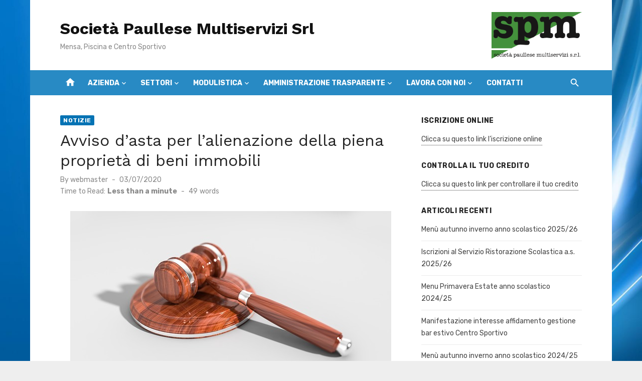

--- FILE ---
content_type: text/html; charset=UTF-8
request_url: https://www.spm-paullo.com/2020/07/03/avviso-dasta-per-lalienazione-della-piena-proprieta-di-beni-immobili-2/
body_size: 10165
content:
<!DOCTYPE html>
<html lang="it-IT">
<head>
	<meta charset="UTF-8">
	<meta name="viewport" content="width=device-width, initial-scale=1">
	<link rel="profile" href="http://gmpg.org/xfn/11">
		<link rel="pingback" href="https://www.spm-paullo.com/xmlrpc.php">
		<title>Avviso d&#8217;asta per l&#8217;alienazione della piena proprietà di beni immobili &#8211; Società Paullese Multiservizi Srl</title>
<link rel='dns-prefetch' href='//s0.wp.com' />
<link rel='dns-prefetch' href='//fonts.googleapis.com' />
<link rel='dns-prefetch' href='//s.w.org' />
<link rel="alternate" type="application/rss+xml" title="Società Paullese Multiservizi Srl &raquo; Feed" href="https://www.spm-paullo.com/feed/" />
<link rel="alternate" type="application/rss+xml" title="Società Paullese Multiservizi Srl &raquo; Feed dei commenti" href="https://www.spm-paullo.com/comments/feed/" />
<link rel="alternate" type="application/rss+xml" title="Società Paullese Multiservizi Srl &raquo; Avviso d&#8217;asta per l&#8217;alienazione della piena proprietà di beni immobili Feed dei commenti" href="https://www.spm-paullo.com/2020/07/03/avviso-dasta-per-lalienazione-della-piena-proprieta-di-beni-immobili-2/feed/" />
		<script type="text/javascript">
			window._wpemojiSettings = {"baseUrl":"https:\/\/s.w.org\/images\/core\/emoji\/12.0.0-1\/72x72\/","ext":".png","svgUrl":"https:\/\/s.w.org\/images\/core\/emoji\/12.0.0-1\/svg\/","svgExt":".svg","source":{"concatemoji":"https:\/\/www.spm-paullo.com\/wp-includes\/js\/wp-emoji-release.min.js?ver=5.2.21"}};
			!function(e,a,t){var n,r,o,i=a.createElement("canvas"),p=i.getContext&&i.getContext("2d");function s(e,t){var a=String.fromCharCode;p.clearRect(0,0,i.width,i.height),p.fillText(a.apply(this,e),0,0);e=i.toDataURL();return p.clearRect(0,0,i.width,i.height),p.fillText(a.apply(this,t),0,0),e===i.toDataURL()}function c(e){var t=a.createElement("script");t.src=e,t.defer=t.type="text/javascript",a.getElementsByTagName("head")[0].appendChild(t)}for(o=Array("flag","emoji"),t.supports={everything:!0,everythingExceptFlag:!0},r=0;r<o.length;r++)t.supports[o[r]]=function(e){if(!p||!p.fillText)return!1;switch(p.textBaseline="top",p.font="600 32px Arial",e){case"flag":return s([55356,56826,55356,56819],[55356,56826,8203,55356,56819])?!1:!s([55356,57332,56128,56423,56128,56418,56128,56421,56128,56430,56128,56423,56128,56447],[55356,57332,8203,56128,56423,8203,56128,56418,8203,56128,56421,8203,56128,56430,8203,56128,56423,8203,56128,56447]);case"emoji":return!s([55357,56424,55356,57342,8205,55358,56605,8205,55357,56424,55356,57340],[55357,56424,55356,57342,8203,55358,56605,8203,55357,56424,55356,57340])}return!1}(o[r]),t.supports.everything=t.supports.everything&&t.supports[o[r]],"flag"!==o[r]&&(t.supports.everythingExceptFlag=t.supports.everythingExceptFlag&&t.supports[o[r]]);t.supports.everythingExceptFlag=t.supports.everythingExceptFlag&&!t.supports.flag,t.DOMReady=!1,t.readyCallback=function(){t.DOMReady=!0},t.supports.everything||(n=function(){t.readyCallback()},a.addEventListener?(a.addEventListener("DOMContentLoaded",n,!1),e.addEventListener("load",n,!1)):(e.attachEvent("onload",n),a.attachEvent("onreadystatechange",function(){"complete"===a.readyState&&t.readyCallback()})),(n=t.source||{}).concatemoji?c(n.concatemoji):n.wpemoji&&n.twemoji&&(c(n.twemoji),c(n.wpemoji)))}(window,document,window._wpemojiSettings);
		</script>
		<style type="text/css">
img.wp-smiley,
img.emoji {
	display: inline !important;
	border: none !important;
	box-shadow: none !important;
	height: 1em !important;
	width: 1em !important;
	margin: 0 .07em !important;
	vertical-align: -0.1em !important;
	background: none !important;
	padding: 0 !important;
}
</style>
	<link rel='stylesheet' id='wp-block-library-css'  href='https://www.spm-paullo.com/wp-includes/css/dist/block-library/style.min.css?ver=5.2.21' type='text/css' media='all' />
<link rel='stylesheet' id='contact-form-7-css'  href='https://www.spm-paullo.com/wp-content/plugins/contact-form-7/includes/css/styles.css?ver=5.1.4' type='text/css' media='all' />
<link rel='stylesheet' id='wpdm-font-awesome-css'  href='https://www.spm-paullo.com/wp-content/plugins/download-manager/assets/fontawesome/css/all.css?ver=5.2.21' type='text/css' media='all' />
<link rel='stylesheet' id='wpdm-bootstrap-css'  href='https://www.spm-paullo.com/wp-content/plugins/download-manager/assets/bootstrap/css/bootstrap.css?ver=5.2.21' type='text/css' media='all' />
<link rel='stylesheet' id='wpdm-front-css'  href='https://www.spm-paullo.com/wp-content/plugins/download-manager/assets/css/front.css?ver=5.2.21' type='text/css' media='all' />
<link rel='stylesheet' id='short-news-fonts-css'  href='//fonts.googleapis.com/css?family=Work+Sans%3A400%2C700%2C900%2C400italic%7CRubik%3A400%2C700%2C400italic%2C700italic&#038;subset=latin%2Clatin-ext' type='text/css' media='all' />
<link rel='stylesheet' id='short-news-social-icons-css'  href='https://www.spm-paullo.com/wp-content/themes/short-news/assets/css/socicon.css?ver=3.6.2' type='text/css' media='all' />
<link rel='stylesheet' id='short-news-style-css'  href='https://www.spm-paullo.com/wp-content/themes/short-news/style.css?ver=1.0.8' type='text/css' media='all' />
<style id='short-news-style-inline-css' type='text/css'>
.site-logo {max-width: 100%;}
</style>
<link rel='stylesheet' id='short-news-blocks-style-css'  href='https://www.spm-paullo.com/wp-content/themes/short-news/assets/css/blocks.css?ver=20190215' type='text/css' media='all' />
<link rel='stylesheet' id='jetpack_css-css'  href='https://www.spm-paullo.com/wp-content/plugins/jetpack/css/jetpack.css?ver=7.7.6' type='text/css' media='all' />
<script type='text/javascript'>
/* <![CDATA[ */
var wpdm_url = {"home":"https:\/\/www.spm-paullo.com\/","site":"https:\/\/www.spm-paullo.com\/","ajax":"https:\/\/www.spm-paullo.com\/wp-admin\/admin-ajax.php"};
var wpdm_asset = {"spinner":"<i class=\"fas fa-sun fa-spin\"><\/i>"};
/* ]]> */
</script>
<script type='text/javascript' src='https://www.spm-paullo.com/wp-includes/js/jquery/jquery.js?ver=1.12.4-wp'></script>
<script type='text/javascript' src='https://www.spm-paullo.com/wp-includes/js/jquery/jquery-migrate.min.js?ver=1.4.1'></script>
<script type='text/javascript'>
/* <![CDATA[ */
var related_posts_js_options = {"post_heading":"h4"};
/* ]]> */
</script>
<script type='text/javascript' src='https://www.spm-paullo.com/wp-content/plugins/jetpack/_inc/build/related-posts/related-posts.min.js?ver=20190204'></script>
<script type='text/javascript' src='https://www.spm-paullo.com/wp-content/plugins/download-manager/assets/bootstrap/js/bootstrap.min.js?ver=5.2.21'></script>
<script type='text/javascript' src='https://www.spm-paullo.com/wp-content/plugins/download-manager/assets/js/front.js?ver=5.2.21'></script>
<script type='text/javascript' src='https://www.spm-paullo.com/wp-content/plugins/download-manager/assets/js/chosen.jquery.min.js?ver=5.2.21'></script>
<link rel='https://api.w.org/' href='https://www.spm-paullo.com/wp-json/' />
<link rel="EditURI" type="application/rsd+xml" title="RSD" href="https://www.spm-paullo.com/xmlrpc.php?rsd" />
<link rel="wlwmanifest" type="application/wlwmanifest+xml" href="https://www.spm-paullo.com/wp-includes/wlwmanifest.xml" /> 
<link rel='prev' title='Avviso pubblico selezione Amministratore Unico SPM Sport S.S.D. a R.L.' href='https://www.spm-paullo.com/2020/07/01/avviso-pubblico-selezione-amministratore-unico-spm-sport-s-s-d-a-r-l/' />
<link rel='next' title='Asta Alienazione terreni SPM &#8211; verbale di gara deserta' href='https://www.spm-paullo.com/2020/09/23/asta-alienazione-terreni-spm-verbale-di-gara-deserta-3/' />
<meta name="generator" content="WordPress 5.2.21" />
<link rel="canonical" href="https://www.spm-paullo.com/2020/07/03/avviso-dasta-per-lalienazione-della-piena-proprieta-di-beni-immobili-2/" />
<link rel='shortlink' href='https://wp.me/p8J5Fg-hR' />
<link rel="alternate" type="application/json+oembed" href="https://www.spm-paullo.com/wp-json/oembed/1.0/embed?url=https%3A%2F%2Fwww.spm-paullo.com%2F2020%2F07%2F03%2Favviso-dasta-per-lalienazione-della-piena-proprieta-di-beni-immobili-2%2F" />
<link rel="alternate" type="text/xml+oembed" href="https://www.spm-paullo.com/wp-json/oembed/1.0/embed?url=https%3A%2F%2Fwww.spm-paullo.com%2F2020%2F07%2F03%2Favviso-dasta-per-lalienazione-della-piena-proprieta-di-beni-immobili-2%2F&#038;format=xml" />

        <script>
            var wpdm_site_url = 'https://www.spm-paullo.com/';
            var wpdm_home_url = 'https://www.spm-paullo.com/';
            var ajax_url = 'https://www.spm-paullo.com/wp-admin/admin-ajax.php';
            var wpdm_ajax_url = 'https://www.spm-paullo.com/wp-admin/admin-ajax.php';
            var wpdm_ajax_popup = '0';
        </script>
        <style>
            .wpdm-download-link.btn.btn-primary.{
                border-radius: 4px;
            }
        </style>


        
<link rel='dns-prefetch' href='//widgets.wp.com'/>
<link rel='dns-prefetch' href='//s0.wp.com'/>
<link rel='dns-prefetch' href='//0.gravatar.com'/>
<link rel='dns-prefetch' href='//1.gravatar.com'/>
<link rel='dns-prefetch' href='//2.gravatar.com'/>
<link rel='dns-prefetch' href='//v0.wordpress.com'/>
<style type='text/css'>img#wpstats{display:none}</style><style type="text/css" id="custom-background-css">
body.custom-background { background-image: url("https://www.spm-paullo.com/wp-content/uploads/2018/12/windows-tema-celeste.jpg"); background-position: center top; background-size: cover; background-repeat: no-repeat; background-attachment: fixed; }
</style>
	<style id="kirki-inline-styles"></style><meta name="generator" content="WordPress Download Manager 3.0.2" />
            <style>
                                @import url('https://fonts.googleapis.com/css?family=Rubik:400,500');
                


                .w3eden .fetfont,
                .w3eden .btn,
                .w3eden .btn.wpdm-front h3.title,
                .w3eden .wpdm-social-lock-box .IN-widget a span:last-child,
                .w3eden #xfilelist .panel-heading,
                .w3eden .wpdm-frontend-tabs a,
                .w3eden .alert:before,
                .w3eden .panel .panel-heading,
                .w3eden .discount-msg,
                .w3eden .panel.dashboard-panel h3,
                .w3eden #wpdm-dashboard-sidebar .list-group-item,
                .w3eden #package-description .wp-switch-editor,
                .w3eden .w3eden.author-dashbboard .nav.nav-tabs li a,
                .w3eden .wpdm_cart thead th,
                .w3eden #csp .list-group-item,
                .w3eden .modal-title {
                    font-family: Rubik, -apple-system, BlinkMacSystemFont, "Segoe UI", Roboto, Helvetica, Arial, sans-serif, "Apple Color Emoji", "Segoe UI Emoji", "Segoe UI Symbol";
                    text-transform: uppercase;
                    font-weight: 500;
                }
                .w3eden #csp .list-group-item{
                    text-transform: unset;
                }
            </style>
                    <style>

            :root{
                --color-primary: #4a8eff;
                --color-primary-rgb: 74, 142, 255;
                --color-primary-hover: #4a8eff;
                --color-primary-active: #4a8eff;
                --color-secondary: #4a8eff;
                --color-secondary-rgb: 74, 142, 255;
                --color-secondary-hover: #4a8eff;
                --color-secondary-active: #4a8eff;
                --color-success: #18ce0f;
                --color-success-rgb: 24, 206, 15;
                --color-success-hover: #4a8eff;
                --color-success-active: #4a8eff;
                --color-info: #2CA8FF;
                --color-info-rgb: 44, 168, 255;
                --color-info-hover: #2CA8FF;
                --color-info-active: #2CA8FF;
                --color-warning: #f29e0f;
                --color-warning-rgb: 242, 158, 15;
                --color-warning-hover: orange;
                --color-warning-active: orange;
                --color-danger: #ff5062;
                --color-danger-rgb: 255, 80, 98;
                --color-danger-hover: #ff5062;
                --color-danger-active: #ff5062;
                --color-green: #30b570;
                --color-blue: #0073ff;
                --color-purple: #8557D3;
                --color-red: #ff5062;
                --color-muted: rgba(69, 89, 122, 0.6);
                --wpdm-font: Rubik, -apple-system, BlinkMacSystemFont, "Segoe UI", Roboto, Helvetica, Arial, sans-serif, "Apple Color Emoji", "Segoe UI Emoji", "Segoe UI Symbol";
            }
            .wpdm-download-link.btn.btn-primary{
                border-radius: 4px;
            }


        </style>
        </head>
<body class="post-template-default single single-post postid-1107 single-format-standard custom-background group-blog header-style-1 site-boxed content-sidebar">

<div id="page" class="site">
	<a class="skip-link screen-reader-text" href="#main">Skip to content</a>
		
	<header id="masthead" class="site-header" role="banner">
			
			
	<div class="header-middle header-title-left ">
		<div class="container flex-container">
			<div class="site-branding">
				<p class="site-title"><a href="https://www.spm-paullo.com/" rel="home">Società Paullese Multiservizi Srl</a></p><p class="site-description">Mensa, Piscina e Centro Sportivo</p>			</div>
						<div class="widget-area">
				<section id="media_image-2" class="widget widget_media_image"><img width="180" height="93" src="https://www.spm-paullo.com/wp-content/uploads/2018/12/logo_spm_opt_h180.png" class="image wp-image-744  attachment-full size-full" alt="" style="max-width: 100%; height: auto;" data-attachment-id="744" data-permalink="https://www.spm-paullo.com/logo_spm_opt_h180/" data-orig-file="https://www.spm-paullo.com/wp-content/uploads/2018/12/logo_spm_opt_h180.png" data-orig-size="180,93" data-comments-opened="0" data-image-meta="{&quot;aperture&quot;:&quot;0&quot;,&quot;credit&quot;:&quot;&quot;,&quot;camera&quot;:&quot;&quot;,&quot;caption&quot;:&quot;&quot;,&quot;created_timestamp&quot;:&quot;0&quot;,&quot;copyright&quot;:&quot;&quot;,&quot;focal_length&quot;:&quot;0&quot;,&quot;iso&quot;:&quot;0&quot;,&quot;shutter_speed&quot;:&quot;0&quot;,&quot;title&quot;:&quot;&quot;,&quot;orientation&quot;:&quot;0&quot;}" data-image-title="logo_spm_opt_h180" data-image-description="" data-medium-file="https://www.spm-paullo.com/wp-content/uploads/2018/12/logo_spm_opt_h180.png" data-large-file="https://www.spm-paullo.com/wp-content/uploads/2018/12/logo_spm_opt_h180.png" /></section>			</div>
					</div>
	</div>
	
	<div class="header-bottom menu-left">
		<div class="container">
			<div class="row">
				<div class="col-12">
				<div class="home-icon"><a href="https://www.spm-paullo.com/" rel="home"><i class="material-icons">home</i></a></div>
	<nav id="site-navigation" class="main-navigation" role="navigation" aria-label="Main Menu">
		<ul id="main-menu" class="main-menu"><li id="menu-item-81" class="menu-item menu-item-type-custom menu-item-object-custom menu-item-has-children menu-item-81"><a href="#">Azienda</a>
<ul class="sub-menu">
	<li id="menu-item-67" class="menu-item menu-item-type-post_type menu-item-object-page menu-item-67"><a href="https://www.spm-paullo.com/azienda/mission/">Mission</a></li>
	<li id="menu-item-68" class="menu-item menu-item-type-post_type menu-item-object-page menu-item-68"><a href="https://www.spm-paullo.com/azienda/profilo/">Profilo</a></li>
	<li id="menu-item-69" class="menu-item menu-item-type-post_type menu-item-object-page menu-item-69"><a href="https://www.spm-paullo.com/azienda/storia/">Storia</a></li>
</ul>
</li>
<li id="menu-item-83" class="menu-item menu-item-type-custom menu-item-object-custom menu-item-has-children menu-item-83"><a href="#">Settori</a>
<ul class="sub-menu">
	<li id="menu-item-121" class="menu-item menu-item-type-post_type menu-item-object-page menu-item-121"><a href="https://www.spm-paullo.com/settori/farmacia-e-ortopedia/">Farmacia e Ortopedia</a></li>
	<li id="menu-item-120" class="menu-item menu-item-type-post_type menu-item-object-page menu-item-120"><a href="https://www.spm-paullo.com/settori/piscina-centro-sportivo/">Piscina e Centro Sportivo</a></li>
	<li id="menu-item-119" class="menu-item menu-item-type-post_type menu-item-object-page menu-item-has-children menu-item-119"><a href="https://www.spm-paullo.com/settori/mensa/">Mensa</a>
	<ul class="sub-menu">
		<li id="menu-item-625" class="menu-item menu-item-type-post_type menu-item-object-page menu-item-625"><a href="https://www.spm-paullo.com/settori/mensa/commisione-mensa/">Commisione Mensa</a></li>
	</ul>
</li>
	<li id="menu-item-1201" class="menu-item menu-item-type-post_type menu-item-object-page menu-item-1201"><a href="https://www.spm-paullo.com/settori/affisioni/">Affissioni</a></li>
</ul>
</li>
<li id="menu-item-84" class="menu-item menu-item-type-custom menu-item-object-custom menu-item-has-children menu-item-84"><a href="#">Modulistica</a>
<ul class="sub-menu">
	<li id="menu-item-287" class="menu-item menu-item-type-custom menu-item-object-custom menu-item-287"><a href="http://www.piscinapaullo.it">Piscina e Centro Sportivo</a></li>
	<li id="menu-item-78" class="menu-item menu-item-type-post_type menu-item-object-page menu-item-78"><a href="https://www.spm-paullo.com/modulistica-e-documenti/modulistica-documenti-settore-mensa/">Mensa</a></li>
</ul>
</li>
<li id="menu-item-134" class="menu-item menu-item-type-post_type menu-item-object-page menu-item-has-children menu-item-134"><a href="https://www.spm-paullo.com/trasparenza/">Amministrazione Trasparente</a>
<ul class="sub-menu">
	<li id="menu-item-142" class="menu-item menu-item-type-post_type menu-item-object-page menu-item-142"><a href="https://www.spm-paullo.com/trasparenza/statuto/">Statuto SPM SRL</a></li>
	<li id="menu-item-71" class="menu-item menu-item-type-post_type menu-item-object-page menu-item-has-children menu-item-71"><a href="https://www.spm-paullo.com/trasparenza/organigramma-2/">Organo Amministrativo SPM Srl</a>
	<ul class="sub-menu">
		<li id="menu-item-1297" class="menu-item menu-item-type-post_type menu-item-object-page menu-item-1297"><a href="https://www.spm-paullo.com/dichiarazioni-di-insussitenza-inconferibilita-e-incompatibilita-incarichi/">Dichiarazioni di insussitenza, inconferibilità e incompatibilità incarichi SPM Srl</a></li>
	</ul>
</li>
	<li id="menu-item-72" class="menu-item menu-item-type-post_type menu-item-object-page menu-item-72"><a href="https://www.spm-paullo.com/trasparenza/persone/">Personale</a></li>
	<li id="menu-item-192" class="menu-item menu-item-type-post_type menu-item-object-page menu-item-192"><a href="https://www.spm-paullo.com/trasparenza/revisore-unico/">Revisore Unico</a></li>
	<li id="menu-item-1176" class="menu-item menu-item-type-post_type menu-item-object-page menu-item-1176"><a href="https://www.spm-paullo.com/trasparenza/rdp-dpo/">RDP/DPO</a></li>
	<li id="menu-item-191" class="menu-item menu-item-type-post_type menu-item-object-page menu-item-191"><a href="https://www.spm-paullo.com/trasparenza/carta-dei-servizi/">Carta dei Servizi</a></li>
	<li id="menu-item-190" class="menu-item menu-item-type-post_type menu-item-object-page menu-item-190"><a href="https://www.spm-paullo.com/trasparenza/codice-etico/">Codice Etico</a></li>
	<li id="menu-item-189" class="menu-item menu-item-type-post_type menu-item-object-page menu-item-has-children menu-item-189"><a href="https://www.spm-paullo.com/trasparenza/anticorruzione/">Anticorruzione</a>
	<ul class="sub-menu">
		<li id="menu-item-325" class="menu-item menu-item-type-post_type menu-item-object-page menu-item-325"><a href="https://www.spm-paullo.com/trasparenza/altri-contenuti-corruzione/">Altri contenuti – Anticorruzione</a></li>
	</ul>
</li>
	<li id="menu-item-188" class="menu-item menu-item-type-post_type menu-item-object-page menu-item-188"><a href="https://www.spm-paullo.com/trasparenza/bilanci/">Bilanci</a></li>
	<li id="menu-item-187" class="menu-item menu-item-type-post_type menu-item-object-page menu-item-187"><a href="https://www.spm-paullo.com/trasparenza/incarichi-professionali/">Consulenti e Collaboratori</a></li>
	<li id="menu-item-581" class="menu-item menu-item-type-post_type menu-item-object-page menu-item-581"><a href="https://www.spm-paullo.com/trasparenza/attivita-e-procedimenti/">Attività e Procedimenti</a></li>
	<li id="menu-item-361" class="menu-item menu-item-type-taxonomy menu-item-object-category menu-item-361"><a href="https://www.spm-paullo.com/category/bandi/">Bandi</a></li>
	<li id="menu-item-1369" class="menu-item menu-item-type-custom menu-item-object-custom menu-item-has-children menu-item-1369"><a href="#">Beni immobili e Gestione patrimonio</a>
	<ul class="sub-menu">
		<li id="menu-item-1390" class="menu-item menu-item-type-post_type menu-item-object-page menu-item-1390"><a href="https://www.spm-paullo.com/trasparenza/patrimonio-immobiliare/">Patrimonio Immobiliare</a></li>
		<li id="menu-item-1391" class="menu-item menu-item-type-post_type menu-item-object-page menu-item-1391"><a href="https://www.spm-paullo.com/trasparenza/canoni-di-locazione/">Canoni di locazione</a></li>
	</ul>
</li>
	<li id="menu-item-1395" class="menu-item menu-item-type-custom menu-item-object-custom menu-item-has-children menu-item-1395"><a href="#">Controlli e rilievi sull&#8217;amministrazione</a>
	<ul class="sub-menu">
		<li id="menu-item-1595" class="menu-item menu-item-type-custom menu-item-object-custom menu-item-has-children menu-item-1595"><a href="#">Anno 2025</a>
		<ul class="sub-menu">
			<li id="menu-item-1596" class="menu-item menu-item-type-post_type menu-item-object-page menu-item-1596"><a href="https://www.spm-paullo.com/trasparenza/controlli-e-rilievi-sullamministrazione-anno-2024/rilievi-2025/">Rilievi 2025</a></li>
		</ul>
</li>
		<li id="menu-item-1575" class="menu-item menu-item-type-custom menu-item-object-custom menu-item-has-children menu-item-1575"><a href="#">Anno 2024</a>
		<ul class="sub-menu">
			<li id="menu-item-1574" class="menu-item menu-item-type-post_type menu-item-object-page menu-item-1574"><a href="https://www.spm-paullo.com/trasparenza/controlli-e-rilievi-sullamministrazione-anno-2024/rilevazioni-2024/">Monitoraggio 2024</a></li>
			<li id="menu-item-1586" class="menu-item menu-item-type-post_type menu-item-object-page menu-item-1586"><a href="https://www.spm-paullo.com/trasparenza/controlli-e-rilievi-sullamministrazione-anno-2024/rilevazione-2024/">Rilievi 2024</a></li>
		</ul>
</li>
		<li id="menu-item-1396" class="menu-item menu-item-type-post_type menu-item-object-page menu-item-1396"><a href="https://www.spm-paullo.com/trasparenza/controlli-e-rilievi-sullamministrazione-anno-2023/">Anno 2023</a></li>
	</ul>
</li>
	<li id="menu-item-1484" class="menu-item menu-item-type-post_type menu-item-object-page menu-item-1484"><a href="https://www.spm-paullo.com/trasparenza/enti-controllati/">Enti Controllati</a></li>
	<li id="menu-item-1561" class="menu-item menu-item-type-custom menu-item-object-custom menu-item-1561"><a href="#">Pagamenti dell&#8217;Amministrazione</a></li>
	<li id="menu-item-1483" class="menu-item menu-item-type-post_type menu-item-object-page menu-item-1483"><a href="https://www.spm-paullo.com/trasparenza/perfomance/">Perfomance</a></li>
	<li id="menu-item-246" class="menu-item menu-item-type-custom menu-item-object-custom menu-item-has-children menu-item-246"><a href="#">SPM Sport</a>
	<ul class="sub-menu">
		<li id="menu-item-1286" class="menu-item menu-item-type-custom menu-item-object-custom menu-item-has-children menu-item-1286"><a href="#">Amministrazione Trasparente SPM SPORT</a>
		<ul class="sub-menu">
			<li id="menu-item-1312" class="menu-item menu-item-type-post_type menu-item-object-page menu-item-has-children menu-item-1312"><a href="https://www.spm-paullo.com/trasparenza/organo-amministrativo-spm-sport/">Organo Amministrativo SPM SPORT</a>
			<ul class="sub-menu">
				<li id="menu-item-1313" class="menu-item menu-item-type-post_type menu-item-object-page menu-item-1313"><a href="https://www.spm-paullo.com/dichiarazioni-di-insussitenza-inconferibilita-e-incompatibilita-incarichi-spm-sport/">Dichiarazioni di insussitenza, inconferibilità e incompatibilità incarichi SPM SPORT</a></li>
			</ul>
</li>
			<li id="menu-item-1293" class="menu-item menu-item-type-post_type menu-item-object-page menu-item-1293"><a href="https://www.spm-paullo.com/trasparenza/statuto-spm-sport/">Statuto SPM SPORT</a></li>
		</ul>
</li>
		<li id="menu-item-256" class="menu-item menu-item-type-post_type menu-item-object-page menu-item-256"><a href="https://www.spm-paullo.com/trasparenza/anticorruzione-spm-sport/">Anticorruzione SPM SPORT</a></li>
		<li id="menu-item-255" class="menu-item menu-item-type-post_type menu-item-object-page menu-item-255"><a href="https://www.spm-paullo.com/trasparenza/bilanci-spm-sport/">Bilanci SPM SPORT</a></li>
	</ul>
</li>
	<li id="menu-item-1481" class="menu-item menu-item-type-post_type menu-item-object-page menu-item-1481"><a href="https://www.spm-paullo.com/trasparenza/selezione-del-personale/">Selezione del Personale</a></li>
	<li id="menu-item-1482" class="menu-item menu-item-type-post_type menu-item-object-page menu-item-1482"><a href="https://www.spm-paullo.com/trasparenza/sovvenzioni-contributi-e-sussidi/">Sovvenzioni, Contributi e Sussidi</a></li>
	<li id="menu-item-1084" class="menu-item menu-item-type-post_type menu-item-object-page menu-item-has-children menu-item-1084"><a href="https://www.spm-paullo.com/trasparenza/archivio/">Archivio</a>
	<ul class="sub-menu">
		<li id="menu-item-1193" class="menu-item menu-item-type-post_type menu-item-object-page menu-item-1193"><a href="https://www.spm-paullo.com/trasparenza/archivio/affissioni/">Affissioni – archivio</a></li>
		<li id="menu-item-1194" class="menu-item menu-item-type-post_type menu-item-object-page menu-item-1194"><a href="https://www.spm-paullo.com/trasparenza/archivio/modulistica-documenti-affissioni/">Affissioni – Modulistica e Documenti – Archivio</a></li>
	</ul>
</li>
</ul>
</li>
<li id="menu-item-631" class="menu-item menu-item-type-custom menu-item-object-custom menu-item-has-children menu-item-631"><a href="#">Lavora con Noi</a>
<ul class="sub-menu">
	<li id="menu-item-1032" class="menu-item menu-item-type-taxonomy menu-item-object-category menu-item-1032"><a href="https://www.spm-paullo.com/category/bandi-2019/">Bandi 2019</a></li>
	<li id="menu-item-632" class="menu-item menu-item-type-taxonomy menu-item-object-category menu-item-632"><a href="https://www.spm-paullo.com/category/bandi-2018/">Bandi 2018</a></li>
	<li id="menu-item-633" class="menu-item menu-item-type-taxonomy menu-item-object-category menu-item-633"><a href="https://www.spm-paullo.com/category/regolamento-reclutamento-personale/">Regolamento reclutamento Personale</a></li>
</ul>
</li>
<li id="menu-item-110" class="menu-item menu-item-type-post_type menu-item-object-page menu-item-110"><a href="https://www.spm-paullo.com/contatti/">Contatti</a></li>
</ul>	</nav>
	<div class="search-popup"><span id="search-popup-button" class="search-popup-button"><i class="search-icon"></i></span>
<form role="search" method="get" class="search-form clear" action="https://www.spm-paullo.com/">
	<label>
		<span class="screen-reader-text">Search for:</span>
		<input type="search" id="s" class="search-field" placeholder="Search &hellip;" value="" name="s" />
	</label>
	<button type="submit" class="search-submit">
		<i class="material-icons md-20 md-middle">search</i>
		<span class="screen-reader-text">Search</span>
	</button>
</form>
</div>				</div>
			</div>
		</div>
	</div>
		</header><!-- .site-header -->
	
	<div id="mobile-header" class="mobile-header">
		<div class="mobile-navbar">
			<div class="container">
				<span id="menu-toggle" class="menu-toggle" title="Menu"><span class="button-toggle"></span></span>
				<div class="search-popup"><span id="search-popup-button" class="search-popup-button"><i class="search-icon"></i></span>
<form role="search" method="get" class="search-form clear" action="https://www.spm-paullo.com/">
	<label>
		<span class="screen-reader-text">Search for:</span>
		<input type="search" id="s" class="search-field" placeholder="Search &hellip;" value="" name="s" />
	</label>
	<button type="submit" class="search-submit">
		<i class="material-icons md-20 md-middle">search</i>
		<span class="screen-reader-text">Search</span>
	</button>
</form>
</div>			</div>
		</div>
		<nav id="mobile-navigation" class="main-navigation mobile-navigation" role="navigation" aria-label="Main Menu"></nav>
	</div>
	
		
	<div id="content" class="site-content">
		<div class="container">
			<div class="site-inner">


<div id="primary" class="content-area">
	<main id="main" class="site-main" role="main">

		
<article id="post-1107" class="post-1107 post type-post status-publish format-standard has-post-thumbnail hentry category-notizie">
		
	<header class="entry-header">
		<div class="entry-meta entry-meta-top">
			<span class="cat-links"><a href="https://www.spm-paullo.com/category/notizie/" rel="category tag">Notizie</a></span>		</div>
		<h1 class="entry-title"><span>Avviso d&#8217;asta per l&#8217;alienazione della piena proprietà di beni immobili</span></h1>		<div class="entry-meta">
			<span class="byline">By <span class="author vcard"><a class="url fn n" href="https://www.spm-paullo.com/author/webmaster/">webmaster</a></span></span><span class="posted-on"><span class="screen-reader-text">Posted on</span><a href="https://www.spm-paullo.com/2020/07/03/avviso-dasta-per-lalienazione-della-piena-proprieta-di-beni-immobili-2/" rel="bookmark"><time class="entry-date published" datetime="2020-07-03T08:00:09+01:00">03/07/2020</time><time class="updated" datetime="2023-07-10T19:24:46+01:00">10/07/2023</time></a></span><div class="reading-time">Time to Read:<span class="reading-eta"></span><span class="sep">-</span><span class="word-count"></span>words</div>		</div>
	</header><!-- .entry-header -->

			<figure class="entry-thumbnail">
			<img width="640" height="355" src="https://www.spm-paullo.com/wp-content/uploads/2019/10/gavel-2492011_640.jpg" class="attachment-short-news-fullwidth size-short-news-fullwidth wp-post-image" alt="" srcset="https://www.spm-paullo.com/wp-content/uploads/2019/10/gavel-2492011_640.jpg 640w, https://www.spm-paullo.com/wp-content/uploads/2019/10/gavel-2492011_640-300x166.jpg 300w" sizes="(max-width: 640px) 100vw, 640px" data-attachment-id="1007" data-permalink="https://www.spm-paullo.com/2019/10/28/avviso-dasta-alienazione-terreni-spm/gavel-2492011_640/" data-orig-file="https://www.spm-paullo.com/wp-content/uploads/2019/10/gavel-2492011_640.jpg" data-orig-size="640,355" data-comments-opened="0" data-image-meta="{&quot;aperture&quot;:&quot;0&quot;,&quot;credit&quot;:&quot;&quot;,&quot;camera&quot;:&quot;&quot;,&quot;caption&quot;:&quot;&quot;,&quot;created_timestamp&quot;:&quot;0&quot;,&quot;copyright&quot;:&quot;&quot;,&quot;focal_length&quot;:&quot;0&quot;,&quot;iso&quot;:&quot;0&quot;,&quot;shutter_speed&quot;:&quot;0&quot;,&quot;title&quot;:&quot;&quot;,&quot;orientation&quot;:&quot;0&quot;}" data-image-title="gavel-2492011_640" data-image-description="" data-medium-file="https://www.spm-paullo.com/wp-content/uploads/2019/10/gavel-2492011_640-300x166.jpg" data-large-file="https://www.spm-paullo.com/wp-content/uploads/2019/10/gavel-2492011_640.jpg" />		</figure>
		
	<div class="entry-content">
		
<p>Si rende noto che il giorno 10 settembre 2020 alle ore 17:00 in apposita sala sella Società Paullese Multiservizi, in seduta pubblica, si procederà ad esperire asta pubblica per la vendita degli immobili meglio descritti nella documentazione allegata.</p>
<p><a href="http://www.spm-paullo.com/wp-content/uploads/2020/06/AvvisoAstaAlienazione_beniSPMSrl.pdf">Avviso Asta Alienazione beni SPM Srl</a></p>
<div class='sharedaddy sd-block sd-like jetpack-likes-widget-wrapper jetpack-likes-widget-unloaded' id='like-post-wrapper-128957226-1107-6934d8ab507b2' data-src='https://widgets.wp.com/likes/#blog_id=128957226&amp;post_id=1107&amp;origin=www.spm-paullo.com&amp;obj_id=128957226-1107-6934d8ab507b2' data-name='like-post-frame-128957226-1107-6934d8ab507b2'><h3 class="sd-title">Mi piace:</h3><div class='likes-widget-placeholder post-likes-widget-placeholder' style='height: 55px;'><span class='button'><span>Mi piace</span></span> <span class="loading">Caricamento...</span></div><span class='sd-text-color'></span><a class='sd-link-color'></a></div>
<div id='jp-relatedposts' class='jp-relatedposts' >
	<h3 class="jp-relatedposts-headline"><em>Correlati</em></h3>
</div>	</div><!-- .entry-content -->

	<footer class="entry-footer">
			</footer><!-- .entry-footer -->

</article><!-- #post-## -->


	<nav class="navigation post-navigation" role="navigation">
		<h2 class="screen-reader-text">Navigazione articoli</h2>
		<div class="nav-links"><div class="nav-previous"><a href="https://www.spm-paullo.com/2020/07/01/avviso-pubblico-selezione-amministratore-unico-spm-sport-s-s-d-a-r-l/" rel="prev"><span class="meta-nav" aria-hidden="true">Previous</span><br><span class="screen-reader-text">Previous post:</span> <span class="post-title">Avviso pubblico selezione Amministratore Unico SPM Sport S.S.D. a R.L.</span></a></div><div class="nav-next"><a href="https://www.spm-paullo.com/2020/09/23/asta-alienazione-terreni-spm-verbale-di-gara-deserta-3/" rel="next"><span class="meta-nav" aria-hidden="true">Next</span><br><span class="screen-reader-text">Next post:</span> <span class="post-title">Asta Alienazione terreni SPM &#8211; verbale di gara deserta</span></a></div></div>
	</nav>
	</main><!-- #main -->
</div><!-- #primary -->


<aside id="secondary" class="sidebar widget-area" role="complementary">
	
	<section id="text-8" class="widget widget_text"><h3 class="widget-title"><span>Iscrizione online</span></h3>			<div class="textwidget"><p><a href="https://paullo.ecivis.it/ECivisWEB/">Clicca su questo link l&#8217;iscrizione online</a></p>
</div>
		</section><section id="text-7" class="widget widget_text"><h3 class="widget-title"><span>Controlla il tuo credito</span></h3>			<div class="textwidget"><p><a href="https://paullo.ecivis.it/ECivisWEB/">Clicca su questo link per controllare il tuo credito</a></p>
</div>
		</section>		<section id="recent-posts-3" class="widget widget_recent_entries">		<h3 class="widget-title"><span>Articoli recenti</span></h3>		<ul>
											<li>
					<a href="https://www.spm-paullo.com/2025/11/03/menu-autunno-inverno-anno-scolastico-2025-26/">Menù autunno inverno anno scolastico 2025/26</a>
									</li>
											<li>
					<a href="https://www.spm-paullo.com/2025/06/03/iscrizioni-al-servizio-ristorazione-scolastica-a-s-2025-26/">Iscrizioni al Servizio Ristorazione Scolastica a.s. 2025/26</a>
									</li>
											<li>
					<a href="https://www.spm-paullo.com/2025/04/22/menu-primavera-estate-anno-scolastico-2024-25/">Menu Primavera Estate anno scolastico 2024/25</a>
									</li>
											<li>
					<a href="https://www.spm-paullo.com/2025/02/21/manifestazione-interesse-affidamento-gestione-bar-estivo-centro-sportivo/">Manifestazione interesse affidamento gestione bar estivo Centro Sportivo</a>
									</li>
											<li>
					<a href="https://www.spm-paullo.com/2024/10/26/menu-autunno-inverno-anno-scolastico-2024-25/">Menù autunno inverno anno scolastico 2024/25</a>
									</li>
					</ul>
		</section><section id="categories-3" class="widget widget_categories"><h3 class="widget-title"><span>Categorie</span></h3>		<ul>
				<li class="cat-item cat-item-17"><a href="https://www.spm-paullo.com/category/bandi/">Bandi</a> (17)
</li>
	<li class="cat-item cat-item-94"><a href="https://www.spm-paullo.com/category/bandi-2018/">Bandi 2018</a> (4)
</li>
	<li class="cat-item cat-item-97"><a href="https://www.spm-paullo.com/category/bandi-2019/">Bandi 2019</a> (2)
</li>
	<li class="cat-item cat-item-7"><a href="https://www.spm-paullo.com/category/farmacia-e-ortopedia/">Farmacia e Ortopedia</a> (1)
</li>
	<li class="cat-item cat-item-6"><a href="https://www.spm-paullo.com/category/mensa/">Mensa</a> (16)
</li>
	<li class="cat-item cat-item-13"><a href="https://www.spm-paullo.com/category/mensa/menu-mensa/">Menu e consigli per la cena</a> (2)
</li>
	<li class="cat-item cat-item-1"><a href="https://www.spm-paullo.com/category/notizie/">Notizie</a> (48)
</li>
	<li class="cat-item cat-item-8"><a href="https://www.spm-paullo.com/category/piscina-e-centro-sportivo/">Piscina e Centro Sportivo</a> (3)
</li>
	<li class="cat-item cat-item-95"><a href="https://www.spm-paullo.com/category/regolamento-reclutamento-personale/">Regolamento reclutamento Personale</a> (1)
</li>
		</ul>
			</section>
</aside><!-- #secondary -->




			</div><!-- .site-inner -->
		</div><!-- .container -->
	</div><!-- #content -->

	<footer id="colophon" class="site-footer" role="contentinfo">
		
					<div class="widget-area" role="complementary">
				<div class="container">
					<div class="row">
						<div class="col-4 col-md-4" id="footer-area-1">
													</div>	
						<div class="col-4 col-md-4" id="footer-area-2">
							<aside id="text-4" class="widget widget_text"><h3 class="widget-title"><span>Sede Legale e Amministrativa:</span></h3>			<div class="textwidget"><p>Via F.lli Cervi, 20 &#8211; 20067 Paullo (Mi)</br>Tel. 0290633740 &#8211; Mail: <a href="mailto:info@spm-paullo.com">info@spm-paullo.com</a></br>C.F. e P.IVA:11679250156 REA: 1502197</br>Cap. Soc.: € 2.903.853,90</p>
</div>
		</aside>						</div>
						<div class="col-4 col-md-4" id="footer-area-3">
							<aside id="text-5" class="widget widget_text"><h3 class="widget-title"><span>Orari:</span></h3>			<div class="textwidget"><p>Martedì: 10.30-12.30<br />
Giovedì: 16.00-18.00</p>
</div>
		</aside><aside id="text-3" class="widget widget_text"><h3 class="widget-title"><span>Dove trovarci:</span></h3>			<div class="textwidget"><iframe src="https://www.google.com/maps/embed?pb=!1m18!1m12!1m3!1d2800.4891404168447!2d9.393742715586574!3d45.41964027910047!2m3!1f0!2f0!3f0!3m2!1i1024!2i768!4f13.1!3m3!1m2!1s0x4786cc5c2d0441fd%3A0x5d20c4a2bcf5ef88!2sVia+Fratelli+Cervi%2C+20%2C+20067+Paullo+MI!5e0!3m2!1sit!2sit!4v1498579374532" width="100%" frameborder="0" style="border:0" allowfullscreen></iframe></div>
		</aside>						</div>
					</div>
				</div>
			</div><!-- .widget-area -->
						
		<div class="footer-copy">
			<div class="container">
				<div class="row">
					<div class="col-12 col-sm-12">
						<div class="site-credits">
							<span>&copy; 2025 Società Paullese Multiservizi Srl</span>														<span>
								<a href="https://wordpress.org/">
									Powered by WordPress								</a>
							</span>
							<span>
								<a href="https://www.designlabthemes.com/" rel="nofollow">
									Theme by Design Lab								</a>
							</span>
						</div>
					</div>
				</div>
			</div>
		</div><!-- .footer-copy -->
		
	</footer><!-- #colophon -->
</div><!-- #page -->

        <div class="w3eden">
            <div id="wpdm-popup-link" class="modal fade">
                <div class="modal-dialog" style="width: 750px">
                    <div class="modal-content">
                        <div class="modal-header">
                              <h4 class="modal-title"></h4>
                        </div>
                        <div class="modal-body" id='wpdm-modal-body'>
                            <p class="wpdm-placeholder">
                                [ Placeholder content for popup link ]
                                <a href="https://www.wpdownloadmanager.com/">WordPress Download Manager - Best Download Management Plugin</a>
                            </p>
                        </div>
                        <div class="modal-footer">
                            <button type="button" class="btn btn-danger" data-dismiss="modal">Close</button>
                        </div>
                    </div><!-- /.modal-content -->
                </div><!-- /.modal-dialog -->
            </div><!-- /.modal -->


        </div>
        <script language="JavaScript">
            <!--
            jQuery(function () {
                jQuery('.wpdm-popup-link').click(function (e) {
                    e.preventDefault();
                    jQuery('#wpdm-popup-link .modal-title').html(jQuery(this).data('title'));
                    jQuery('#wpdm-modal-body').html('<i class="icon"><img align="left" style="margin-top: -1px" src="https://www.spm-paullo.com/wp-content/plugins/download-manager/assets/images/loading-new.gif" /></i>&nbsp;Please Wait...');
                    jQuery('#wpdm-popup-link').modal('show');
                    jQuery.post(this.href,{mode:'popup'}, function (res) {
                        jQuery('#wpdm-modal-body').html(res);
                    });
                    return false;
                });
            });
            //-->
        </script>
        <style type="text/css">
            #wpdm-modal-body img {
                max-width: 100% !important;
            }
            .wpdm-placeholder{
                display: none;
            }
        </style>
    <script type='text/javascript'>
/* <![CDATA[ */
var wpcf7 = {"apiSettings":{"root":"https:\/\/www.spm-paullo.com\/wp-json\/contact-form-7\/v1","namespace":"contact-form-7\/v1"},"cached":"1"};
/* ]]> */
</script>
<script type='text/javascript' src='https://www.spm-paullo.com/wp-content/plugins/contact-form-7/includes/js/scripts.js?ver=5.1.4'></script>
<script type='text/javascript' src='https://www.spm-paullo.com/wp-includes/js/jquery/jquery.form.min.js?ver=4.2.1'></script>
<script type='text/javascript' src='https://s0.wp.com/wp-content/js/devicepx-jetpack.js?ver=202549'></script>
<script type='text/javascript' src='https://www.spm-paullo.com/wp-content/themes/short-news/assets/js/main.js?ver=20180928'></script>
<script type='text/javascript' src='https://www.spm-paullo.com/wp-content/themes/short-news/assets/js/skip-link-focus-fix.js?ver=20180901'></script>
<script type='text/javascript' src='https://www.spm-paullo.com/wp-content/themes/short-news/assets/js/readingtime.js?ver=20180901'></script>
<script type='text/javascript'>
jQuery(document).ready(function($) {
		$(".entry-content").readingTime( {
		readingTimeTarget: ".reading-eta",
		wordCountTarget: ".word-count",
		wordsPerMinute: 180,
		round: true });
		});
</script>
<script type='text/javascript' src='https://www.spm-paullo.com/wp-includes/js/wp-embed.min.js?ver=5.2.21'></script>
<script type='text/javascript' src='https://www.spm-paullo.com/wp-content/plugins/jetpack/_inc/build/postmessage.min.js?ver=7.7.6'></script>
<script type='text/javascript' src='https://www.spm-paullo.com/wp-content/plugins/jetpack/_inc/build/jquery.jetpack-resize.min.js?ver=7.7.6'></script>
<script type='text/javascript' src='https://www.spm-paullo.com/wp-content/plugins/jetpack/_inc/build/likes/queuehandler.min.js?ver=7.7.6'></script>
	<iframe src='https://widgets.wp.com/likes/master.html?ver=202549#ver=202549&amp;lang=it' scrolling='no' id='likes-master' name='likes-master' style='display:none;'></iframe>
	<div id='likes-other-gravatars'><div class="likes-text"><span>%d</span> blogger hanno fatto clic su Mi Piace per questo: </div><ul class="wpl-avatars sd-like-gravatars"></ul></div>
	<script type='text/javascript' src='https://stats.wp.com/e-202549.js' async='async' defer='defer'></script>
<script type='text/javascript'>
	_stq = window._stq || [];
	_stq.push([ 'view', {v:'ext',j:'1:7.7.6',blog:'128957226',post:'1107',tz:'1',srv:'www.spm-paullo.com'} ]);
	_stq.push([ 'clickTrackerInit', '128957226', '1107' ]);
</script>

</body>
</html>


--- FILE ---
content_type: application/javascript
request_url: https://www.spm-paullo.com/wp-content/themes/short-news/assets/js/readingtime.js?ver=20180901
body_size: 1866
content:
/*
Name: Reading Time
Dependencies: jQuery
Author: Michael Lynch
Author URL: http://michaelynch.com
Date Created: August 14, 2013
Date Updated: February 28, 2018
Licensed under the MIT license
*/

;(function($) {

	$.fn.readingTime = function(options) {

		// define default parameters
		const defaults = {
			readingTimeTarget: '.eta',
			readingTimeAsNumber: false,
			wordCountTarget: null,
			wordsPerMinute: 270,
			round: true,
			lang: 'en',
			lessThanAMinuteString: '',
			prependTimeString: '',
			prependWordString: '',
			remotePath: null,
			remoteTarget: null,
			success: function() {},
			error: function() {}
		};

		const plugin = this;
		const el = $(this);

		let wordsPerSecond;
		let lessThanAMinute;
		let minShortForm;

		let totalWords;
		let totalReadingTimeSeconds;

		let readingTimeMinutes;
		let readingTimeSeconds;
		let readingTime;
		let readingTimeObj;

		// merge defaults and options
		plugin.settings = $.extend({}, defaults, options);

		// define vars
		const s = plugin.settings;

		const setTime = function(o) {

			if(o.text !== '') {

				//split text by spaces to define total words
				totalWords = o.text.trim().split(/\s+/g).length;

				//define words per second based on words per minute (s.wordsPerMinute)
				wordsPerSecond = s.wordsPerMinute / 60;

				//define total reading time in seconds
				totalReadingTimeSeconds = totalWords / wordsPerSecond;

				// define reading time
				readingTimeMinutes = Math.floor(totalReadingTimeSeconds / 60);

				// define remaining reading time seconds
				readingTimeSeconds = Math.round(totalReadingTimeSeconds - (readingTimeMinutes * 60));

				// format reading time
				readingTime = `${readingTimeMinutes}:${readingTimeSeconds}`;

				// if s.round
				if(s.round) {

					// if minutes are greater than 0
					if(readingTimeMinutes > 0) {

						// set reading time by the minute
						$(s.readingTimeTarget).text(s.prependTimeString + readingTimeMinutes + ((!s.readingTimeAsNumber) ? ' ' + minShortForm : ''));

					} else {

						// set reading time as less than a minute
						$(s.readingTimeTarget).text((!s.readingTimeAsNumber) ? s.prependTimeString + lessThanAMinute : readingTimeMinutes);
					}

				} else {

					// set reading time in minutes and seconds
					$(s.readingTimeTarget).text(s.prependTimeString + readingTime);
				}

				// if word count container isn't blank or undefined
				if(s.wordCountTarget !== '' && s.wordCountTarget !== undefined) {

					// set word count
					$(s.wordCountTarget).text(s.prependWordString + totalWords);
				}

				readingTimeObj = {
					wpm: s.wordsPerMinute,
					words: totalWords,
					eta: {
						time: readingTime,
						minutes: readingTimeMinutes,
						seconds: totalReadingTimeSeconds
					}
				};

				// run success callback
				s.success.call(this, readingTimeObj);

			} else {

				// run error callback
				s.error.call(this, {
					error: 'The element does not contain any text'
				});
			}
		};

		// if no element was bound
		if(!this.length) {

			// run error callback
			s.error.call(this, {
				error: 'The element could not be found'
			});

			// return so chained events can continue
			return this;
		}

		// if s.lang is Arabic
		if (s.lang == 'ar') {
			lessThanAMinute = s.lessThanAMinuteString || "أقل من دقيقة";
			minShortForm = 'دقيقة';

		// if s.lang is Czech
		} else if(s.lang == 'cz') {
			lessThanAMinute = s.lessThanAMinuteString || "Méně než minutu";
			minShortForm = 'min';

		// if s.lang is Danish
		} else if(s.lang == 'da') {
			lessThanAMinute = s.lessThanAMinuteString || "Mindre end et minut";
			minShortForm = 'min';

		// if s.lang is German
		} else if(s.lang == 'de') {
			lessThanAMinute = s.lessThanAMinuteString || "Weniger als eine Minute";
			minShortForm = 'min';

		// if s.lang is Spanish
		} else if(s.lang == 'es') {
			lessThanAMinute = s.lessThanAMinuteString || "Menos de un minuto";
			minShortForm = 'min';

		// if s.lang is French
		} else if(s.lang == 'fr') {
			lessThanAMinute = s.lessThanAMinuteString || "Moins d'une minute";
			minShortForm = 'min';

		// if s.lang is Hungarian
		} else if(s.lang == 'hu') {
			lessThanAMinute = s.lessThanAMinuteString || "Kevesebb mint egy perc";
			minShortForm = 'perc';

		// if s.lang is Icelandic
		} else if(s.lang == 'is') {
			lessThanAMinute = s.lessThanAMinuteString || "Minna en eina mínútu";
			minShortForm = 'min';

		// if s.lang is Italian
		} else if(s.lang == 'it') {
			lessThanAMinute = s.lessThanAMinuteString || "Meno di un minuto";
			minShortForm = 'min';

		// if s.lang is Dutch
		} else if(s.lang == 'nl') {
			lessThanAMinute = s.lessThanAMinuteString || "Minder dan een minuut";
			minShortForm = 'min';

		// if s.lang is Norwegian
		} else if(s.lang == 'no') {
			lessThanAMinute = s.lessThanAMinuteString || "Mindre enn ett minutt";
			minShortForm = 'min';

		// if s.lang is Polish
		} else if(s.lang == 'pl') {
			lessThanAMinute = s.lessThanAMinuteString || "Mniej niż minutę";
			minShortForm = 'min';

		// if s.lang is Russian
		} else if(s.lang == 'ru') {
			lessThanAMinute = s.lessThanAMinuteString || "Меньше минуты";
			minShortForm = 'мин';

		// if s.lang is Slovak
		} else if(s.lang == 'sk') {
			lessThanAMinute = s.lessThanAMinuteString || "Menej než minútu";
			minShortForm = 'min';

		// if s.lang is Swedish
		} else if(s.lang == 'sv') {
			lessThanAMinute = s.lessThanAMinuteString || "Mindre än en minut";
			minShortForm = 'min';

		// if s.lang is Turkish
		} else if(s.lang == 'tr') {
			lessThanAMinute = s.lessThanAMinuteString || "Bir dakikadan az";
			minShortForm = 'dk';

		// if s.lang is Ukrainian
		} else if(s.lang == 'uk') {
			lessThanAMinute = s.lessThanAMinuteString || "Менше хвилини";
			minShortForm = 'хв';

		// default s.lang is english
		} else {
			lessThanAMinute = s.lessThanAMinuteString || 'Less than a minute';
			minShortForm = 'min';
		}

		// for each element
		el.each(function(index) {

			// if s.remotePath and s.remoteTarget aren't null
			if(s.remotePath != null && s.remoteTarget != null) {

				// get contents of remote file
				$.get(s.remotePath, function(data) {

					// set time using the remote target found in the remote file
					setTime({
						text: $('<div>').html(data).find(s.remoteTarget).text()
					});
				});

			} else {

				// set time using the targeted element
				setTime({
					text: el.text()
				});
			}
		});

		return true;
	}
})(jQuery);
